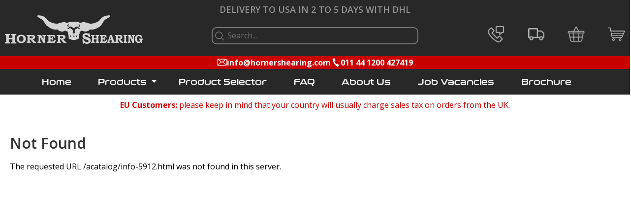

--- FILE ---
content_type: text/css
request_url: https://www.hornershearing.com/css/shearing.css?v=1747122372
body_size: 56894
content:
*{
    font-family: 'Open Sans', Arial, Helvetica, sans-serif;
}

@font-face
{
    font-family:'conthrax';
    src:url('../fonts/conthrax-sb.otf');
}


body
{
    background: #ffffff;
    margin: 0 auto;
    /* width: 100%; */
    overflow-x: hidden;
    overflow-anchor:none;
}

a
{
    text-decoration: none;
    color: #c80000; 
    -webkit-tap-highlight-color: transparent;
} 

select
{
    min-height: 40px;
    border: 1px solid #ccc;
    background-color: rgb(246, 246, 246);
    padding: 12px 4px 6px 4px;
    font-weight: 600; 
    /* letter-spacing: 0.1em; */
    border-radius: 8px;
    max-width:315px;
}
option
{
    margin-top: 10px;
}
select:hover
{
    border-color: rgb(40,80,255);
    background-color: rgb(252,252,252);
}

.wrapper
{
    width: 100%;
    max-width: 1440px;
    margin: 0 auto;
    /* margin-top: 10px; */
}

nav 
{
    display: flex;
    background-color: #282828;
}

.topnav
{
    flex-grow: 1;
    background-color: #c6c6c6;
    display:flex;
    justify-content: space-between;
    flex-wrap: nowrap;
}

.topnavbuttonwrapper
{
    margin-top: 6px;
    flex-grow: 1;
    display: flex;
    justify-content: space-between;
    column-gap: 6px;
    max-width: 500px;
}

.topbutton
{
    flex-grow: 1;
    max-width: 100px;
    min-width: 80px;
    user-select: none;
    
    border-radius: 6px;
    text-decoration: none;
    text-align: center;
    color: #fff;
    font-size: 15px;
    font-weight: 600;
    display: block;
    padding: 4px 8px 4px 8px;

    border-style: solid;
    border-color: #fff;
    border-width: 2px;
    background-color: #c80000;
    height: 18px;
}
.topbutton:hover
{
    background-color: #444;
}

.notlastbutton
{
    margin-right: 8px;
}


.rightnav
{
    flex-grow: 1;
}



.navbarspacer
{
    max-width: 56px;
    flex-grow: 1;   
    flex-shrink: 1;
}

.navspacertop
{
    height: 22px;
    background-color: #282828;
}

.navbarwrapper
{
    display: flex;
    flex-grow: 1;
    flex-direction: column;
   /*  max-width: 660px */

}

.navwrappertop
{
    background-color: #282828;
    height: 22px;
}

.navbar
{
    height: 47px;
    display: flex;
    justify-content: center;
    min-width: 100px;
    flex-grow: 1;
    margin-top: 8px;
                
}

.searchwrapper
{   
    grid-column: span 3;
    max-width: 600px;
    width: 100%;
    min-width: 80px;
    margin-left: auto;
    margin-right: auto;
    /* margin-bottom: 14px; */
}

.searchwrapper-alt{
    grid-column: span 3;
    max-width: 250px;
    width: 100%;
    min-width: 80px;
    margin-top: 10px;
}

.searchcontrolwrapper
{
    /* margin-top: 10px; */
    display: flex;
}


.searchspacer
{
    flex: 0 6 auto;
    flex-basis: 10px;
    min-width: 4px;
    max-width: 10px;
}


/* .searchtextbox
{
    height: 20px;
    margin-top: 6px;
    margin-right: 0px;
    margin-left: 0px;
    flex: 9 1 auto;
    width: 0;
    min-width: 70px;
} */

.searchicon
{   
    position: absolute;
    cursor: pointer;
    width: 20px;
    height: 20px;
    padding-left: 6px;
    padding-right: 10px;
    margin-top: 8px;
}

.navbarstrip
{
    display: flex;
    width: 100%;
    /* background-color: #fab005; */
   /*  background-color: #CCCCCC; */
   background-color: #282828;
   padding-top: 8px;
}

.navbarstriptext
{
    font-size: 18px;
    min-height: 23px;
    /* background-color: //white; */
    flex-grow: 1;
    font-weight: 600;
    line-height: 23px;
    max-height: 23px;
    text-align: center;
    color: white;
    opacity: 0.5;
}


.splittericon
{
    content: url(/splitter.png);
}

.navbarstriptel
{
    display: flex;
    padding-top: 2px;
    align-items: center;
    //justify-content: center;
    //vertical-align: middle;
    column-gap: 6px;
    text-align: right;
    color: white;
    padding-right: 12px;
    padding-left: 16px;
    background-color: #c80000;
    min-height: 24px;
    //max-height: 23px;
    font-size: 18px;
    
    //padding-top: 12px;
    //padding-bottom: 0;
    
}

.navbarstriptel a
{
    color: inherit; 
    text-decoration: none;
}


.telephoneicon img
{
    margin-top: 3px;
}

.siteimagewrapper
{
    background: #282828;
    padding: 0px;
    margin: 0px;
    height: 114px;
    cursor: pointer;
}

.siteimagedesktop
{
    width: 344px;
}
.siteimagefooter
{
    display: none;
}



.siteimagemobile
{
    display: none;
}

.siteimagespacer
{
    display: none;
    
}



.navbarbottom
{
    background-color: #c6c6c6;
    height: 11px;
}



nav ul
{
    list-style-type: none;
    padding: 0;
    
}


a.fb
{
    background: url(/img/fb.png) no-repeat center;
    background-size: 80%;
}
a.tw
{
    background: url(/img/tw.png) no-repeat center;
    background-size: 80%;
}

.menubuttonwrapper
{
    display: none;
    padding-left: 10px;
    padding-top:14px;
}
.menubutton
{
    content : url(/menu.png);

}

.centrenav
{
    background-color: #333;
    display: none;
}

.centrenav ul
{
    display: flex;
    list-style: none;
    padding-left: 0px;
    margin-top: 0;
    margin-bottom: 0px;
}

.centrenav li 
{
    flex-grow: 1;
    display: flex;
    justify-content: space-between;
    background-color: #555;
}
.centrenav li a
{
    padding-top: 8px;
    padding-bottom: 8px;
    text-decoration: none;
    text-align: center;
    color: white;
    flex-grow: 1;
    color: #EEE;
    border-right: 1px solid #333;
    
}

.centrenav li a:hover
{
    background-color: #777;
}


.centrenav li:last-child
{
    border-right: none;
}

.sectionbuttonwrapper
{
    position: sticky;
    top:0;
    display:none;
    justify-content: space-evenly;
    align-items: center;
    cursor: pointer;
    user-select: none;
    padding: 11px 0;
    background-color: #282828;
    color: #ddd;
    font-weight: 600;
    z-index: 3;
    min-height: 25px;
}

/* fix iOS double tap bug */
@media (hover: hover) {
    .sectionbuttonwrapper:hover
    {
        color: white;
        background-color: #444;
    } 

    .addtobasketbutton:hover
    {
        background-color:#444;
    }
}

.sectionbuttonicon
{
    height: 24px;
    margin-right: 11px;
    margin-left: 11px;
}

.sectionbuttontext
{
    vertical-align: 6px;
    font-family: 'conthrax';
    font-size: 16px;
}

.sectionmenuwrapper
{
    display: none;
    
}


.sectionmenuwrapperexpanded
{
    display: none;
}

.pagenotice
{
    margin-top: 12px;
    margin-left: 4px;
    margin-right: 4px;
    font-size: 16px;
    color: #c80000;
    text-align: center;
    font-weight: 600;
    font-style: italic;
}

.useraccountheading
{
    text-align: right;
    margin-top: 4px;
    margin-right: 8px;
}

.useraccountuser
{
    color: #555;
    margin-right: 2px;
}







.footerimage
{
    content: url(/sheep-clipping-equipment.png);
}

/* .footerwrapper
{
    display: flex;
    flex-direction: row-reverse;
} */

.footerwrapper
{
    position: absolute;
    left: 0;
    width: 100vw;
}

.footerarea
{
    padding-top: 9px;
    /* background-color: #121212; */
    background-color: #282828;
    flex-grow: 1;
    display: flex;
    justify-content: space-between;
    color: black;
    font-size: 16px;
}


.footerarea a
{
    text-decoration: none;
    color: black;
}
.footerarea a:hover
{
    /* color: #c80000; */
    color: white; 
}


.footerbuttons
{
    max-width: 340px;
    margin-left: 18px;
    margin-right: 18px;
    flex-grow: 1;
    display: flex;
    justify-content: space-between;

}

#footerdeliverybutton
{
    display: block;
}

#footerdeliverybullet
{
    display: none;
}



.footerbuttons div
{
    color: black;
    //margin-right: 18px;
}


#footerlinksbutton
{
    margin-right: 0px !important;
}


.sectionpane
{
    min-width: 140p;
    max-width: 180px;
}

.sectionlist
{
    
    //text-decoration: none;
    
    color: white;
    background-color: #c80000;
}

.sectionlist a
{
    padding-left: 10px;
    display: block;
    text-decoration: none;
    color: white;
    user-select: none;
}


.sectionlist ul
{
    padding-left: 0px;
    list-style-type: none;

}

.sectionlist li
{
    font-size: 12pt;
    background-color: #c80000;
}

.sectionlist li a
{
    padding-top: 4px;
    padding-bottom: 4px;
    border-top: 1px solid white;
}

@media screen and (max-width: 1060px)
{
    .sectionlist li
    {
        font-size: 11pt;
    }
    .sectionlistsplitter
    {
        font-size: 11pt;
    }
}

.sectionlist li:first-child a
{
    border-top: none;
}

.sectionlist li:last-child
{
   //border-bottom: 0px solid white;
}

.sectionlist li:hover
{
    background-color: #333;
}

.sectionlist li + li:before
{
    min-height: 10px;
    min-width: 10px;
    margin-top: 10px;
    background-color: white;
}



.sectionlistheader
{
    border-top: 2px solid white;
    border-bottom: 2px solid white;
    background-color: #333;
    color:white;
    padding-top: 4px;
    padding-bottom: 4px;
}

.sectionlistheader ul
{
    margin: 0;
    padding-left: 0px;
    list-style-type: none;
}

.sectionlistheader li
{
    
    padding-left: 10px;
    font-weight: 600;
}

.sectionlistfooter
{
    border-top: 1px solid white;
    min-height: 14px;
    
    background-color: #c80000;
    border-radius: 0px 0px 40px 0px;
    min-width: 100%;
    display: inline-block;
}


.arrow {
  border: solid;
  border-width: 0 3px 3px 0;
  display: inline-block;
  padding: 3px;
}


.arrowright {
  transform: rotate(-45deg);
  -webkit-transform: rotate(-45deg);
}

.arrowleft {
  transform: rotate(135deg);
  -webkit-transform: rotate(135deg);
}

.arrowup {
  transform: rotate(-135deg);
  -webkit-transform: rotate(-135deg);
}

.arrowdown {
  transform: rotate(45deg);
  -webkit-transform: rotate(45deg);
}

.middlearea
{
    /* display: flex; */
    min-height: 400px;
}

.sectionpanewrapper
{
    /* flex-grow: 1;
    min-width: 140px;
    max-width: 180px;
    flex-basis: 180px;
    flex-shrink: 1; */
    background-color: white;
}

.sectionpanewrapper ul
{
    margin: 0;
}

.contentpanewrapper
{
    flex-grow: 1;
    flex-shrink: 2;
    background-color: white;
    flex-basis: 980px;
    padding-bottom: 10px;
    /* padding-top: 20px; */
    min-height: 900px;
}

.sectionmenu
{
    display: none;
    height: auto;
    overflow: hidden;
    margin-left: 10px;
    margin-right: 10x;
}

.sectionmenu ul li {
    margin-top: 16px;
}

/* .sectionmenu ul 
{
    display: flex;
}

.sectionmenu ul li
{
    display: flex;
    flex-direction: row;
    margin-bottom: 26px;
    margin-top: 16px;
    width: 180px;
    text-align: center;
}

.sectionmenu ul li a
{
    text-decoration: none;
    color: #c80000;
    font-weight: bold;
    margin-bottom: 8px;
}

.sectionmenu ul li img
{
    max-height: 100%;
    width:136px;
    margin-left: auto;
    margin-right: auto;
}
.sectionmenu ul span
{
   
    text-align: center;
    padding-top: 2px;
    padding-bottom: 8px;
}
 */
.paymentmethods
{
    margin-top: 20px;
    margin-bottom: 12px;
    font-style: italic;
    background-color: white;
    text-align: center;
    font-size: 11pt;
    color: #aaa;
    padding-top: 8px;
    padding-bottom: 8px;
    line-height: 12px;
}
.paymentmethods img
{
    width: 100%;
}

.social
{
    background-color: white;
    text-align: center;
    padding-top: 8px;
    padding-bottom: 16px;
    padding-left: 4px;
    width: calc(100% - 4px);
    display: flex;
}
.social div
{
    max-width: 100%;
}

.social a
{
    margin-left: 2px;
    margin-right: 2px;
}

.brochure
{
    padding-top: 2px;
    text-align: left;
}

.brochure img
{
    margin-left: 3px;
    margin-right: 3px;
    width: 98%;
}

.errormessagebox
{
    display: none;
}

.errormessageboxdescription
{
    float: left;
    margin: 0 7px 50px 0;
}
.errormessageboxextra
{
    float: left;
    margin: 0;
}


.displaynone
{
    display: none;
}

.standardpagecontainer
{
    margin-left: 20px;
    margin-right: 20px;
    padding-top: 20px;
    padding-bottom: 10px;
}

h1
{
    color: #333;
    font-size: 30px;
    font-weight: 600;
    margin-right: 8px;
    margin-bottom: 8px;
    margin-top: 16px;
}

h2
{
    color: #c80000;
    font-size: 20px;
    font-weight: 600;
    margin-top: 24px;
    margin-bottom: 12px;    
}
.standardbutton, .standardbutton-disabled
{
    cursor: pointer;
    box-shadow: 1px 1px 1px rgba(0,0,0,0.1);
    background-color: #c80000;
    border: solid 2px white;
    text-align: center;
    color: #fff;
    font-size: 15px;
    font-weight: 600;
    padding: 8px 12px 8px 12px;
    border-radius: 8px;
    flex-shrink: 0;
    user-select: none;
}

.standardbutton-disabled
{
    cursor: not-allowed;
    opacity: 0.3;
}

.standardbutton:hover
{
    background-color:#444;
}

.bigbutton
{
    background-color: #c80000;
    border-radius: 14px;
    border: solid 3px white;
    box-shadow: 1px 1px 1px rgba(0,0,0,0.3);
    font-size: 20px;
    display: inline-block;
    padding-left: 32px;
    padding-right: 32px;
    padding-top: 12px;
    padding-bottom: 12px;
    min-height: 28px;
}
.bigbutton:hover
{
    background-color: #656565;
}

.circlebutton
{
    border: 1px solid #aaa;
    background-color: #eee;
    border-width: 2px;
    color: #fff;
    padding-top: 6px;
    padding-bottom: 6px;
    padding-left: 6px;
    padding-right: 6px;
    border-radius: 12px 12px 12px 12px;
    vertical-align: top;
}
.circlebutton:hover
{
    border-color: #c80000;
    //border: 1px solid #c80000;
    //background-color:#555;
}

.addToBasketContainer{
    display: flex;
    justify-content: center;
    align-items: center;
    cursor: pointer;
}


.addtobasketbutton
{
    background-color: #c80000; 
    text-align: center;
    color: #fff;
    font-size: 15px;
    font-weight: 600;
    padding: 10px 12px 8px 12px;
    border-radius: 8px 2px 2px 8px;
    flex-shrink: 0;
    user-select: none;
    cursor: pointer;
}

/* .addtobasketbutton:hover
{
    background-color:#444;
}
 */
.addtobasketbuttondisabled {
    background-color: #c80000; 
    text-align: center;
    color: #fff;
    font-size: 15px;
    font-weight: 600;
    padding: 10px 12px 8px 12px;
    border-radius: 8px 2px 2px 8px;
    flex-shrink: 0;
    user-select: none;
    opacity: 0.5;
    pointer-events: none;
}

.productlistingdiscontinuedtextcontainer
{
    margin-top: 14px;
}

.productlistingdiscontinuedtext
{
    font-size: 15px;
    font-weight: 600;
    color: white;
    background-color: #c80000;
    border-radius: 8px;
    padding: 3px 11px 3px 7px;
}


.ProductWaitingListLink
{
    margin-left: -2px;
    margin-top: 26px;
    margin-bottom: 32px;
}

.ListingWaitingListLink
{
    margin-left: -2px;
    margin-top: 26px;
    margin-bottom: 8px;
}

.highlightbackground
{
    background-color: #ffff77;

}
.redtext
{
    color: #c80000;
}

.availabilitycontainer
{
    font-size: 15px;
    font-weight: 600;
    margin-top: 28px;
    margin-bottom: 4px;
}
.availabilitytitle
{
    user-select: none;
}

.availabilitydescription:empty
{
    display: none;
}
.availabilitydescription
{
    margin-top: 6px;
    color: #333;
    font-weight: normal;
}

.instocktext
{
    color: green;
}
.awaitingstocktext
{
    color: #c80000;
}

.specialordertext
{
    color: #858585;
}

.discontinuedtext
{
    color: #c80000;
}

.dynamic-font-size{
    font-size: 16px;
}

@media screen and (max-width: 760px)
{
    .trailcontainer
    {
        margin-left: 10px;
        margin-top: 0 !important;
    }

    .product-heading-mobile{
        display: block !important;
    }

    .product-heading{
        display: none !important;
    }
}


.categorycontainer
{
    margin-left:20px;
    margin-right:20px;
    /* padding-top:20px; */
    margin-bottom:10px;
}


.trailcontainer
{
    /* margin-bottom: 16px; */
    margin-bottom: 10px;
}

.trailitemseparator
{
    margin-left: 8px;
    margin-right: 8px;
}

.listinggrid
{
    align-items: center;
    display: grid;
    grid-template-columns: 1fr 3fr 1fr 1fr;
    grid-row-gap: 20px;
    grid-column-gap: 14px;
}

.productlistingimage
{
    text-align: center;
    min-width: 136px;
}

.productlistingimage img
{
    max-width: 136px;
}

.productlistingdescription
{
    display: flex;
    flex-direction: column;
    justify-content: center;
}

.productlistingtitle
{
    font-weight: bold;
    font-size: 16px;
    color: #c80000;
    min-height: 44px;
}

.listingdescriptiontext
{
    margin-top: 14px;
    font-weight: normal;
    font-size: 15px;
}

.productlistingprice
{
    text-align: center;
    display: flex;
    flex-direction: column;
    justify-content: center;
    min-height: 100px;
}

.productlisting
{
    margin-bottom: 12px;
    color: #777;
    text-decoration-line: line-through;
    
}

.productlistingpricevalue
{
    margin-top: 0;
    margin-bottom: 0;
    margin-right: 8px;
    margin-left: 8px;
    font-weight: 600;
    letter-spacing: 0.06em;
}
.productlistingpricetaxdescription
{
    margin: 0;
    font-size: 14px;
    font-weight: bold;
}

.productlistingquantitypricetext
{
    font-size: 16px;
    font-style: italic;
    color: #555;
    margin-top: 3px;
    margin-bottom: 12px;
}

.productlistingsrp:before
{
    content: "SRP: ";
}

.productlistingsrp:empty
{
    display: none;
}

.productlistingquantityandbutton
{
    pointer-events: unset;
    margin-left: unset;
    display:flex;
    flex-direction: row;
    opacity: 1;
}

.productlistingquantityandbutton-disabled
{
    margin-left: unset;
    display:flex;
    flex-direction: row;
    pointer-events: none;
    opacity: 0.5;
}

.productlistingquantity input
{
    max-width: 61px;
}


.productlistingbuttonbox
{
    display: flex;
    cursor: pointer;

}

.productlistingbutton
{
    background-color: #c80000;
    border-width: 2px;
    text-align: center;
    color: #fff;
    font-size: 15px;
    font-weight: 600;
    padding: 8px 8px 4px 8px;
    border-radius: 6px 6px 6px 6px;
    flex-shrink: 0;
    min-width: 90px;
    padding-bottom: 8px;
    padding-top: 8px;
    user-select: none;
}


.productlistingbutton:hover
{
    background-color: #444;
}

.productlistingpurchase
{
    margin-top: 18px;
}
.productlistingpurchase:empty
{
    display: none;
}

.productlistingpartnumbercontainer
{
    margin-top: 18px;
    font-size: 15px;
}

.productlistingpartnumbertitle
{
    //color: #555;
    user-select: none;
    margin-right: 4px;

}
.productlistingpartnumbervalue
{
    //letter-spacing: 1px;
}



.listingseparator
{
    grid-column: span 4;
    margin-left: 10px;
    margin-right: 10px;
    background-color: gray;
    min-height: 1px;
}

.relateditemsseparator
{
    margin-left: 10px;
    margin-right: 10px;
    background-color: gray;
    min-height: 2px;
    margin-top: 34px;
}

.back-button-container{
    margin-bottom: 20px;
}


@media screen and (max-width: 661px)
{
    .categorycontainer
    {
        margin-left:0;
        margin-right:0;
        //margin-top:20px;
        margin-bottom:0;
    }

    .productlistingimage
    {
        grid-column: span 4;
    }
    
    .productlistingtitlecontainer
    {
        margin: 0 8px;
    }
    .productlistingtitle
    {
        padding-top: 0;
        font-size: 20px;
        //margin-left: 8px;
        
    }
    
    .productlistingdescription
    {
        grid-column: span 4;
    }
    
    .listingdescriptiontext
    {
        padding-top: 0;
        font-size: 16px;
    }
    
    .productlistingpartnumbercontainer
    {
        font-size: 16px;
    }
    
    .availabilitycontainer
    {
        font-size: 16px;
    }
    
    .productlistingprice
    {
        padding: 12px 30px 12px 12px;
        background-color: #c80000; //rgb(204, 0, 0);
        color: white;
        min-height: 38px;
        border-radius: 0px 16px 16px 0px;
    }
    
    .productlistingprice .converted
    {
        color: yellow;
    }
    .productlistingquantitypricetext
    {
        color: white;
        min-width: 80px;
    }
    
    .productlistingcontrolscontainer
    {
        grid-column: span 3;
        justify-self: right;
        padding-right: 0;
    }
    .productlistingquantity input
    {
        min-height: 26px;
    }
    
    .productlistingquantityandbutton
    {
        margin-left: unset;
        display:flex;
        flex-direction: row;
    }
    
    .productlistingbuttonbox
    {
        border-width: 2px;

        font-weight: 400;
        text-align: center;
        letter-spacing: 1px;
        font-size: unset;
    
        padding: 2px 10px 2px 12px;
        
        display:flex;
        justify-content: center;
        align-items: center;
        background-color: #c80000;
        
        min-height: 20px;
    }
    
    .productlistingaddbuttonbox
    {
        border-radius: 0;
    }
    
    .productlistingdetailsbuttonbox
    {
        border-radius: 16px 0px 0px 16px;
    }
    
    .productlistingbuttonbox:hover
    {
        background-color: unset;
    }
    
    .productlistingbuttonbox:hover
    {
        background-color: #555;
    }
    
    .productlistingbutton
    {
        font-size: unset;
        background-color: unset;
        font-weight: 600;
        border-radius: 0px;
        min-width: 70px;
    }
    
    .listingseparator
    {
        margin: 0;
        background-color: lightgray;
        min-height: 2px;
    }

    .listelement
    {
        margin: 0 8px;
    }
    
    .trailcontainer
    {
        margin-left: 8px;
        margin-right: 8px;
    }
}

@media screen and (max-width: 420px)
{
    .productlistingprice
    {
        padding: 12px 10px 12px 4px; 
    }
    
    .productlistingaddbuttonbox
    {
        padding: 0;
    }

    .g-recaptcha{
        transform:scale(0.9);
        transform-origin:0 0; 
    }

    .g-recaptcha-center{
        transform:scale(0.9);
        transform-origin: unset; 
    }
}


.listelement
{
    grid-column: span 4;
    flex-basis: 100%;
    //margin-left:30px;
    //margin-right:30px;
    //margin-top:16px;
    //margin-bottom:10px;
}

.listelementheading
{
    
    color: #c80000;
    font-size: 24px;
    font-weight: 600;
}
    
.listelementtext
{
    margin-top: 6px;
    font-size: 16px;
}

.listelementimage
{
    //margin-top: 14px;
    //margin-bottom: 14px;
    text-align: center;
}

.convertercontainer
{
    text-align: center;
    font-size: 8px;
}

.converted:before 
{ 
    content: ' ';
}
.converted
{
    color: #c80000;
}

.product-heading-mobile{
    display: none;
}

.product-heading{
    display: block;
    margin-bottom: 20px;
}

@media screen and (max-width: 1366px){
    .menu-container{
        max-height: 120vh !important;
    }

    .category-heading {
        font-size: 14px;
    }   

    .subCategoryMenuItem{
        font-size: 14px;
    }

}

@media  screen and (max-height: 1033px) {
    .menu-container{
        max-height: 150vh !important;
    }
}

@media screen and (max-width: 1140px)
{
   .footerarea
    {
        font-size: 14px;
    }
    
    .navbarspacer
    {
        display: none;
    }
    .topnavbuttonwrapper
    {
        column-gap: 0px;
        margin-right: auto;
        margin-left: auto;
    }
}

@media screen and (max-width: 1080px)
{
   .footerbuttons div a span
    {
        display: none;
    }
    /* #footerdeliverybutton a:after
    {
        content: "Delivery";
    }   */  
}

/* -------------------- */
/* Major display change */
/* -------------------- */


@media screen and (max-width: 1024px)
{
    .nav-bar-items {
        font-size: 14px !important;
    }   
}

@media screen and (max-width: 961px)
{
    .nav-bar-items {
        font-size: 13px !important;
    }   
}
@media screen and (max-width: 940px)
{   
    .sectionmenuwrapper
    {
        //display: block;
        
    }
    
    .sectionmenu
    {
        display: block;
    }
     .searchwrapper
    {
        order:3;
        margin-bottom: 14px;
    } 

    .navspacertop
    {
        background-color: #c6c6c6;
    }
    nav
    {
        display: block;

    }

    .wrapper
    {
        margin-top: 0px;
    
    }
    .navwrappertop
    {
        display: none;
    }
    
    .topnav
    {
        padding-left: 2px;
        padding-right: 2px;

        flex-wrap: wrap;
        //max-height: 51px;
    }

    
    .sectionpanewrapper
    {
        display: none;
    }
    .menubuttonwrapper
    {
        display: block;
    }
    

    .centrenav
    {
        display: block;
    }
    
    .navbarwrapper
    {
        margin-left: 12px;
    }
    
    .navbar
    {
        min-width: unset;
    }

    .navbarbottom
    {
        display: none;
    }

    .siteimagewrapper
    {
        text-align: center;
        background-color: #c80000;
        max-height: 64px;
        padding-top: 10px;
    }

    .siteimagedesktop
    {
        display: none;
    }
    .siteimagemobile
    {
        margin-left: auto;
        margin-right: auto;
        display: block;
        max-width: 274px;
    }
    .siteimagefooter
    {
        background-color: #383838;
        display: block;
        text-align: center;
        color: #eee;
        padding: 4px;
    }
    .siteimagespacer
    {
        //display: block;
        background-color: #c80000;
        min-height: 16px;
        
    }
    
    .footerimage
    {
        content: url(/sheep-shearing.png);
        padding-right: 12px;
        padding-top: 2px;
        background-color: #c80000;  
    }

    .nav-bar-bg{
        display: none;
    }

    .main-top-bar{
        grid-template-columns: repeat(1, 1fr) !important;   
    }

    .main-top-bar-logo-container {
        padding: 10px 0 !important;
        margin-left: auto;
        margin-right: auto;
    }

    .main-top-bar-spacer{
        display: none;
    }

    .main-top-bar-logo{
        max-width: 350px !important;
    }

    .sectionbuttonwrapper
    {
        display: flex;
    }

    .scroll-to-top-btn {
        bottom: 10px !important;
        right: 15px !important;
      }

    .contact-us-section{
        display: flex;
        flex-direction: column !important;
        flex-basis: unset;
        justify-content: space-between;
    
    } 
  
    .google-map iframe {
        position: unset !important;
        height: 600px !important;
        top: unset !important;
        transform: unset !important;
    }

    .dropDownContent{
        display: none;
    }

    .menu-column {
        display: none !important;
        width: 100% !important;
        padding-left: 10px;
        padding-right: 10px;
    }

    .sub-category-list-mobile{
        display: none;  
    }   

    .sub-category-button{
        display: block !important;
        height: 40px;
        border: 1px solid black;
        border-radius: 5px;
        margin-right: 10px;
        margin-left: 10px;
        
    }

    .menu-column-mobile{
        position: relative;
        display: block !important;
    }

    .main-top-bar{
        display: flex !important;
        flex-direction: column;
        row-gap: 5px;
    }

    .main-top-bar-icons{
        order: 2;
    }

    .main-top-bar-logo-container{
        order: 1;
      }

    .subCategoryMenuItem{
        padding-bottom: 20px;
    }

    .marquee-container {
        visibility: hidden;
    }

    .inc-vat-text{
        min-width: 65px !important;
    }

    .modal-content {
        width: 80% !important;
    }

    .modal-description{
        min-height: 120px;
        max-height: 150px !important;
    } 

    .modal {
        padding-top: 100px !important;
    }
}



@media screen and (max-width: 661px)
{

    
    .topnav
    {
        max-height: unset;
    }
    .searchwrapper
    {
        margin-top: 4px;
        /* margin-left: 8px; */
        //flex-basis: 400px;
        flex-grow: 1;
        //background-color: black;   
        /* min-width: 200px; */
        max-width: 100%;
        margin-bottom: 14px;
        
            
    }
    .navbar
    {
        justify-content: center;
        max-height: 37px;
    }
    .topnavbuttonwrapper
    {
        min-width: 100%;
        justify-content: space-around;
    }
    
    .searchicon
    {
        margin-right: 6px;
    }
    .searchcontrolwrapper
    {
        
        margin-top: 0px;
    }
    .searchtextbox
    {
        flex-grow: 1;
        max-width: 100%;
    }
    


    .navbarwrapper
    {
        margin-left: 4px;
        margin-right: 0px;
    }

    
    
    .footerimage
    {
        padding-right: 6px;
    }
    
    
}


@media screen and (max-width: 510px)
{
        
    .splittericon
    {
        display: none;
    }
    .navbarstrip
    {
        flex-direction: column-reverse;
    }
    .navbarbottom
    {
        display: none;
    }
    .navbarstriptext
    {
        padding-top: 0;
    }
    .navbarstriptel
    {
        justify-content: center;
        color: #ffffff;
        text-align: center;
        padding-top: 2px;
        padding-bottom: auto;
        font-weight: 600;
        letter-spacing: 0.06em;
    }
    /* nav a
    {
        padding: 4px 4px 4px 4px;
    } */
    
    .aboutusbutton span
    {
        display: none;
    }
    .aboutusbutton:after
    {
        content: "About";
        font-family: 'conthrax';
    }
    
    .topbutton
    {
        min-width: unset;
    }
    
    .contactbutton span
    {
        display: none;
    }
    
    .contactbutton:after
    {
        content: "Contact"
    }
    

    .footerimage
    {
        padding-right: 2px;
    }
    
}




@media screen and (max-width: 450px)
{
    

    .footerimage
    {
        padding-right: 6px;
    }
    
    #footerlinksbutton
    {
        display: none;
    }
    #footercookiesbutton
    {
        margin-right: 0px !important;
    }

}


@media screen and (max-width: 436px)
{
    

    .bigbutton
    {
        padding-left: 18px;
        padding-right: 18px;
        padding-top: 8px;
        padding-bottom: 4px;
    }
    
    .sectionmenu ul li:first-child 
    {
        margin-top: 8px;
    }
    .sectionmenu ul li
    {
        
        margin-top: 16px;
        //padding-bottom: 20px;
        padding-top: 0px;
        margin-bottom: 6px;
        min-width:100%;
    }


    .sectionmenu ul li img
    {
        width: 70%;
        max-width: 220px;
        margin-bottom: 10px;
        
    }
    .sectionmenu ul span
    {

        padding-bottom: 12px;
    }
    
    .topbutton
    {
        padding: 4px 4px 4px 4px;

    }

    .footerimage
    {
        display: none;
    }

    .cart-item{
        padding-left: 5px !important;
        padding-right: 10px !important;
    }

    .modal-header-text{
        max-width: 280px !important;
        display: inline-block;
    }
}

@media screen and (max-width: 390px){
    .info-bar-strip {
        column-gap: 15px !important;
    }

    /* .info-bar-image{
        display: none;
    } */

    .info-bar-text{
        font-size: 14px;
    }
}

@media screen and (max-width: 367px){
    .sectionbuttontext{
        font-size: 14px;
    }

    .inc-vat-text{
        font-size: 14px;
    }
}

@media screen and (max-width: 362px)
{
    .footerbullet
    {
        display: none;
    }

    .dynamic-font-size{
        font-size: 14px;
    }
}

@media screen and (max-width: 350px)
{

    .footerarea
    {
        justify-content: center;
        
    }

    #basketbutton span
    {
        display: none;
    }
    
    #basketbutton:after
    {
        content: "Cart";
    }

    .topbutton
    {
        padding-left: 0px;
        padding-right: 0px;

    }

    .sectionbuttontext{
        font-size: 12px;
    }

    .selectorbutton span
    {
        display: none;
    }
    .selectorbutton:after
    {
        content: "Selector";
        font-family: 'conthrax';
    }

    .inc-vat-text{
        font-size: 12px;
    }

    select{
        max-width: 300px;
    }

}

@media screen and (max-width: 319px)
{
    #topnavdeliverybutton
    {
        display: none;
    }
    
    #footerdeliverybutton
    {
        display: block;
    }

    .dynamic-font-size{
        font-size: 12px;
    }
}

/* NEW CSS CHANGES */

.dropDownContent{
    visibility: hidden;
    opacity: 0;  
    transition: opacity 0.1s, visibility 0.1s;
    position: absolute;
    left: 0px;
    top:52px;
    width: 100%; 
    max-height: 85vh;
    background-color: white;
    border: 1px solid black;
    z-index: 2;
    overflow-y: auto;
    filter: drop-shadow(1px 1px 5px gray);
}

.subCategoryMenuItem{
    color: gray;
}

.subCategoryMenuItem:hover{
    color: black;
}

.sub-category-menu-item-container{
    display: flex; 
    flex-direction: row; 
    align-items: center; 
    justify-content: left; 
    row-gap: 15px;
}

.sub-category-list{
    display: flex;
    flex-direction: column;
    row-gap: 10px;
    padding-inline-start: 40px;
}

.menu-container {
    display: flex;
    flex-direction: column;
    justify-content: flex-start;
    flex-wrap: wrap;
    max-width: 1850px;
    margin-left: auto;
    margin-right: auto;
    max-height: 70vh;
    padding-left: 20px;
    padding-right: 20px;
    padding-bottom: 50px;
}

.menu-column-mobile{
    display: none;
}

.menu-column {
    width: 14%;
}

.menu-column li {
    list-style: url("/acatalog/icons/angle-right.png");
}

.menu-column-mobile li {
    list-style: url("/acatalog/icons/angle-right.png");
}

.dropDown:hover #dropDownMenu{ 
    visibility: visible;
    opacity: 1;
    transition: opacity 0.3s, visibility 0.3s;
}

.category-heading {
    color: black;
    text-decoration: underline;
}

.category-heading-mobile{
    display: flex;
    flex-direction: row;
    align-items:center;
    justify-content: space-between;
    color: black;
    margin-right: 20px;
}

 .category-heading:hover{
    color:gray;
} 

.category-menu-mobile-arrow{
    width: 12px; 
    height: 7px;
}

.menu-container ul{
   /*  max-width: 100px; */
}

/* .dropDownContent ul 
{
    padding: 0px;
    display: flex;
    flex-wrap: wrap;
    justify-content: space-around;
}

.dropDownContent ul li
{
    display: flex;
    flex-direction: column;
    margin-bottom: 26px;
    margin-top: 16px;
    width: 180px;
    text-align: center;
}

.dropDownContent ul li
{
    text-decoration: none;
    color: #c80000;
    font-weight: bold;
    margin-bottom: 8px;
}

.dropDownContent ul li img
{
    width:100px;
    max-height: 100%;
    margin-left: auto;
    margin-right: auto;
} */

.nav-bar {
    display: flex;
    flex-direction: row;
    list-style-type: none;
    justify-content: space-evenly;
    padding: 15px 0;
    max-width: 1200px;
    margin: 0 auto;
}

.nav-bar-bg{
    /* background-color: #c80000; */ 
    /* background-color: #121212;  */
    background-color: #282828; 
    position: sticky;
    top: 0;
    z-index: 4;
    /* box-shadow: 0 4px 4px -2px gray; */
    max-height: 56px;
}

.nav-bar-items {
    text-decoration: none;
    color: white;
    font-family: 'conthrax';
    padding-left: 10px;
    padding-right: 10px;
    padding-bottom: 20px;
    align-items: center;
    font-size: 16px;
}


.triangle-down {
    width: 0;
    height: 0;
    border: 5px solid transparent;
    border-top: 5px solid white;
    border-bottom: 0;
    cursor: pointer;
  }

  .triangle-up{
    width: 0;
    height: 0;
    border: 5px solid transparent;
    border-top: 0;
    border-bottom: 5px solid white;
    cursor: pointer;
  }

  .rotated {
    -webkit-transform: rotate(180deg);
    -moz-transform: rotate(180deg);
    -ms-transform: rotate(180deg);
    -o-transform: rotate(180deg);
    transform: rotate(180deg);
}

  .main-top-bar{
    display: grid;
    grid-template-columns: repeat(9, 1fr);
    align-items: center; 
    max-width: 1440px;
    margin-left: auto;
    margin-right: auto;
    padding: 0 10px; 
  }

  .main-top-bar-spacer{
    width: 100%;
    max-width: 10px;
  }

  .main-top-bar-logo-container{
    padding-bottom: 20px; 
    flex-grow: 1;
    grid-column: span 2;
  }

  .main-top-bar-logo{
    width: 100%;
    max-width: 400px;
    height: auto;
    opacity: 0.8;
  }

  .main-top-bar-icons{
    display: flex; 
    flex-direction: row; 
    justify-content: center;
    width: 100%;
    flex-grow: 1;
    align-items: center;
    grid-column: span 2;
    opacity: 0.8;
  }

  .top-bar-icon{
    width: 35px; 
    height: auto;
    filter: invert(1);
    opacity: 0.9;
  }

  .icon-spacer{
    width: 100%;
    max-width: 50px;
  }

 /*  .trailitemcategorylink{
    color: black;
  } 

  .trailitemcategory{
    color: lightgray;
  }*/

  .scroll-to-top-btn {
    display: none;
    position: fixed;
    bottom: 30px;
    right: 30px;
    z-index: 99;
    border: none;
    outline: none;
    background-color:gray;
    opacity: 0.50;
    color: white;
    cursor: pointer;
    border-radius: 4px;
    text-align: center;
    align-items: center;
    width: 62px;
    height: 62px;
  }
  
  .scroll-to-top-btn:hover {
    background-color: #555;
  }

  .phone-icon{
    width: 25px;
    height: 25px;
  }

  html{
    scroll-behavior: smooth;
    /* scrollbar-gutter: stable;  */
  }

  
  .searchbox {
    --target-size: 35px;
    --box-height: var(--target-size);
    --border-radius: calc(var(--box-height) / 2);
    --border-width: 2px;
    --side-margin: calc(var(--border-radius) / 2);
  }

  .searchbox {
    height: var(--box-height);
    max-width: 561px; 
  }
  .searchbox input[type="search"] {
    border: 2px solid #777;
    border-radius: 10px;
    height: 100%;
    width: 100%;
  }
  
 .searchbox input[type="search"] {
    -webkit-appearance: none; 
    color: gray;
    font-size: 1rem;
  }
 
  .searchbox {
    position: relative;
  }

  .searchbox input[type="search"] {
    padding-left: 30px;
    padding-right: 10px
  }

  input[type="search"]::-webkit-search-decoration {
    -webkit-appearance: none;
  }

  .searchbox input[type="search"] {
    background: transparent;
  }

  .searchbox input[type="search"]:focus {
    border-color: var(--focus-blue);
    box-shadow: 0px 0px 5px var(--focus-blue);
    outline: 1px solid transparent; 
  }
  
  .searchbox input[type="search"]::-webkit-search-cancel-button {
    -webkit-appearance: none;
    background-image: url("data:image/svg+xml, %3Csvg xmlns='http://www.w3.org/2000/svg' viewBox='0 0 24 24' fill='rgb(148, 148, 148)' %3E%3Cpath d='M19 6.41L17.59 5 12 10.59 6.41 5 5 6.41 10.59 12 5 17.59 6.41 19 12 13.41 17.59 19 19 17.59 13.41 12 19 6.41z' /%3E%3C/svg%3E%0A");
    height: calc(var(--box-height) / 2);
    width: calc(var(--box-height) / 2);
    cursor: pointer;
  }
  
  input[type="search"] {
    -webkit-tap-highlight-color: transparent; 
  }
  
  body .searchbox {
    width: 100%;
    margin: 0 auto;
  }

  .footer-container{
    display: flex;
    flex-direction: column;
    row-gap: 30px;
    margin: 0 auto;
    width: 100%; 
    max-width: 1440px;
    text-align: center;
  }
  
  .footer-buttons{
    width: 100%;
    max-width: 880px;
    display: flex;
    flex-wrap: wrap;
    flex-direction: row; 
    justify-content: space-evenly;
    margin: 0 auto;
  }

  .footer-buttons a{
    color: rgba(255, 255, 255, 0.6);
    font-weight: bold;
  }

  .footer-spacer{
    width: 100%;
    max-width: 100px;
  }

  .copyrightnotice{
    color: rgba(255, 255, 255, 0.3);
    font-weight: bold;
    left: 0;
    right: 0;
    bottom: 0;
    padding-bottom: 20px;
  }

  .social-media-container{
    display: flex;
    flex-direction: row;
    justify-content: center;
    width: 100%;
    max-width: 1440px;
  }

  .social-spacer {
    width: 100%;
    max-width: 50px;
  }

  .social-media-btn{
    width: 30px;
    height: 30px;
  }

  .footer-logo{
    left:10px;
    width: 100%;
    max-width:200px;
    margin-top: 10px;
    margin-left: auto;
    margin-right: auto;
  }

  .info-bar-strip {
      display: flex;
      flex-direction: row;
      justify-content: center;
      align-items: center;
      column-gap: 20px;
      width: 100%;
      height: 26px;
      background-color: #c80000;
      top: 0px;
      z-index: 3;
  }

  .footer-info-bar {
    display: flex;
    flex-direction: row;
    justify-content: center;
    align-items: center;
    column-gap: 20px;
    width: 100%;
    height: 24px;
    position: sticky;
    top: 0px;
}

  .info-bar-text{
    color: white;
    text-wrap: nowrap;
    font-weight: bold;
  }

  .info-bar-phone{
    color: white !important;
  }

  .info-bar-image{
    width: 20px;
    /* filter: invert(1); */
  }

  .info-bar-item{
    display: flex;
    column-gap: 2px;
    align-items: center;
  }

  .info-bar-spacer{
    max-width: 20px;
  }

  /* Cookie consent popup */

/* .cookie-consent-wrapper {
    display: flex;
    flex-direction: column;
    position: fixed;
    bottom: 10px;
    right: -400px;
    max-width: 345px;
    width: 78vw;
    background: #fff;
    border-radius: 8px;
    padding: 15px 25px 22px;
    transition: right 0.3s ease;
    box-shadow: 0 5px 10px rgba(0, 0, 0, 0.3);
    z-index: 99;
}

.cookie-consent-wrapper.show {
    right: 10px;
}

.cookie-consent-wrapper header {
    display: flex;
    align-items: center;
    justify-content: center;
}

.cookie-consent-header {
    margin: 20px;
} */

header i {
    color: #c80000;
    font-size: 32px;
}

header h2 {
    color: #c80000;
    font-weight: 500;
}

.cookie-consent-wrapper .data p {
    color: #333;
    font-size: 16px;
    margin-bottom: 40px;
}

.data p a {
    color: #c80000;
    text-decoration: none;
}

.data p a:hover {
    text-decoration: underline;
}

.cookie-consent-wrapper .cookie-consent-buttons {
    margin-top: 16px;
    width: 100%;
    display: flex;
    align-items: center;
    justify-content: center;
}

.cookie-consent-buttons .cookie-button {
    border: none;
    color: #fff;
    padding: 8px 0;
    border-radius: 4px;
    background: #c80000;
    cursor: pointer;
    width: calc(100% / 2 - 10px);
    transition: all 0.2s ease;
}

.cookie-consent-buttons #acceptBtn:hover {
    background-color: #c80000;
}

.cookie-icon {
    width: 40px;
}

.payments-container{
    display: flex;
    flex-direction: row;
    flex-wrap: wrap;
    justify-content: center;
    opacity: 0.7;
    gap: 2px;
    scale: 0.85;
}

.payment-icon{
    width: 65px;
    height: auto;
}
 
.contact-us-section{
    display: flex;
    flex-direction: row;
    flex-basis: 50%;
    justify-content: space-between;

} 

.google-map {
    display: block;
    position: relative;
    flex-basis: 50%
}

.google-map iframe {
    max-height: 600px;
    height: 100%;
    width: 100%;
    position: absolute;
    top: 20%;
    transform: translateY(-20%);
}

/* VAT toggle switch css */

.form-switch i {
    position: relative;
    display: inline-block;
    margin-right: .5rem;
    width: 46px;
    height: 26px;
    background-color: #e6e6e6;
    border-radius: 23px;
    vertical-align: text-bottom;
    transition: all 0.3s linear;
    color: white;
    cursor: pointer;
  }
  
  .form-switch i::before {
    content: "";
    position: absolute;
    left: 0;
    width: 42px;
    height: 22px;
    background-color: lightgray;
    border-radius: 11px;
    transform: translate3d(2px, 2px, 0) scale3d(1, 1, 1);
    transition: all 0.25s linear;
  }
  
  .form-switch i::after {
    content: "";
    position: absolute;
    left: 0;
    width: 22px;
    height: 22px;
    background-color: #fff;
    border-radius: 11px;
    box-shadow: 0 2px 2px rgba(0, 0, 0, 0.5);
    transform: translate3d(2px, 2px, 0);
    transition: all 0.2s ease-in-out;
  }
  
  .form-switch:active i::after {
    width: 28px;
    transform: translate3d(2px, 2px, 0);
  }
  
  .form-switch:active input:checked + i::after { transform: translate3d(16px, 2px, 0); }
  .form-switch input { display: none; }
  .form-switch input:checked + i { background-color: #ffb300; }
  .form-switch input:checked + i::before { transform: translate3d(18px, 2px, 0) scale3d(0, 0, 0); }
  .form-switch input:checked + i::after { transform: translate3d(22px, 2px, 0); }
  .form-switch {color: white; font-family: conthrax;} 

  .form-switch{
    display: flex;
    align-items: center;
    vertical-align: middle;
    color: white;
  }

  .toggle-button{
    display: none;
    flex-direction: row;
    font-size: 16px;
  }

  .sub-category-button{
    display:none;
  }

  #recaptcha-container
{
    transform: scale(0.77); 
    -webkit-transform: scale(0.77); 
    transform-origin: 0 0; 
    -webkit-transform-origin: 0 0;
}

.g-recaptcha-bubble-arrow
{
    display: none;
}

.g-recaptcha-bubble-arrow + div
{
    position: fixed !important;
    left: 50%;
    top: 50%;
    transform: translate(-50%, -50%);
    -webkit-transform: translate(-50%, -50%);
}

.inc-vat-text{
    font-family: 'conthrax';
    min-width: 76px;
}

.marquee-container {
    overflow: hidden;
    white-space: nowrap;
    position: relative;
    width: 100%;
    display: flex;
    align-items: center;
  }

  .marquee {
    display: inline-block;
    white-space: nowrap;
    position: relative;
    will-change: transform;
  }

  @keyframes marquee {
    from {
        -moz-transform: translateX(100%); /* Firefox bug fix */
        -webkit-transform: translateX(100%); /* Firefox bug fix */
        transform: translateX(100%);
    }
    to {
        -moz-transform: translateX(-100%); /* Firefox bug fix */
        -webkit-transform: translateX(-100%); /* Firefox bug fix */
        transform: translateX(-100%);
    }
  }

.productlistingfullprice{
    margin-top: 20px;
}

/* side cart preview test */
.cart-container {
	overflow-x: hidden;
	position: relative;
	right: 0;
    z-index: 100;
}

.cart-container-bg{
    position: fixed;
    top: 0;
    left: 0;
    width: 100%;
    height: 100%;
    background-color: black;
    z-index: 10;
    opacity: 0;
    visibility: hidden;
    transition: opacity 0.1s, visibility 0.1s;
}

.cart-container-bg-show{
    opacity: 0.6;
    visibility: visible;
    transition: opacity 0.3s, visibility 0.3s;
}

.cart-drawer {
	background: white;
  	height: 100%;
  	position: fixed;
	text-align: center;
	top: 0;
    width: 100%;
	max-width: 400px;
    display: flex;
    flex-direction: column;
}

.cart-drawer, .cart-drawer-push {
	-webkit-transition: all 0.5s ease;
	-moz-transition: all 0.5s ease;
	transition: all 0.5s ease;
}

.cart-drawer-btn {
	cursor: pointer;
	display: inline-block;
	font-size: 30px;
}

.cart-drawer-close-btn {
	cursor: pointer;
	position: absolute;
	top: 10px;
	right: 10px;
}

.cart-checkout-btn{
    display: flex;
    flex-direction: column;
    row-gap: 10px;
    width: 100%;
    padding-bottom: 20px;
}    

.cart-basket-close-icon{
    width: 20px;
    height: 20px;
}

.cart-button {
    display: block;
    color: white;
    margin-left: 20px;
    margin-right: 20px;
    padding: 10px 0; 
    white-space: nowrap;
    border-radius: 20px;
    font-weight: 600;
}

.cart-basket-button {
    background-color: black;
}


.cart-checkout-button {
    background-color: #c80000;
}

.basket-button-container{
    width: 100%;
}

.cart-heading{
    position: relative;
    font-size: 30px;
    font-weight: bold;
    top: 10px;
    padding-bottom: 40px;
}

.cart-drawer-right { 
    right: -400px; 
    visibility: hidden;
}

.cart-drawer-right.cart-drawer-open { 
    right: 0; 
    visibility: visible;
}

.cart-drawer-pushtoleft { 
    right: 400px; 
}

.cart-subtotal{
    display: flex;
    flex-direction: row;
    justify-content: space-between;
    padding: 20px;
}

.cart-item-list{
    overflow-y: auto; 
    flex-grow: 1;
}

.cart-item{
    display: grid;
    grid-template-columns: 1fr 1fr 1fr;
    justify-items: center;
    align-items: center;
}

.cart-item-description{
    display: flex;
    flex-direction: column;
    min-width: 200px;
    max-width: 200px;
}

.cart-delete-icon{
    cursor: pointer;
    width: 20px; 
    height: 27px;
    user-select: none;
    -webkit-user-select: none;
}

.cart-item-seperator{
    grid-column: span 4;
    margin: 20px 10px;
    background-color: gray;
    min-height: 1px;
}

.cart-quantity {
    display: flex;
    border-top: 1px solid lightgray;
    border-bottom: 1px solid lightgray;
    overflow: hidden;
    height: 30px;
    margin-top: 10px;
    max-width: 110px;
  }
  
  .cart-quantity-btn {
    background-color: lightgray;
    color: #fff;
    cursor: pointer;
    width: 30px;
    border: none;
    user-select:none;
    -webkit-user-select: none;    
  }

  .cart-quantity-btn:hover {
    background-color: #777;
  }
  
  .cart-input-box {
    width: 30px;
    text-align: center;
    border: none;
    padding: 8px 10px;
    font-size: 16px;
    outline: none;
  }
  
  /* Hide the number input spin buttons */
  .cart-input-box::-webkit-inner-spin-button,
  .cart-input-box::-webkit-outer-spin-button {
    -webkit-appearance: none;
    margin: 0;
  }
  
  .cart-input-box[type="number"] {
    -moz-appearance: textfield;
  }

  .cart-quantity-price-container{
    display: flex;
    flex-direction: column;
    align-items: center;
    justify-content: space-evenly;
    margin-top: 10px;
  }

  .basket_quantity_bg{
    display: none;
    position: absolute;
    background-color: red;
    width: 20px;
    height: 20px;
    top: -5px;
    right:-10px;
    border-radius: 10px;
  }
 
  .basket_quantity_counter{
    color: white;
    font-size: 13px;
    font-weight: bold;
    width: 20px;
    height: 20px;
    position: absolute;
    text-align: center;
  }
.cart-spinner, .spinner {
    position: absolute;
	width: 100%;
    height: 100%;
	border-radius: 50%;
	border: 5px solid #eaf5fe;
	border-right-color: gray;
	animation: rotateSpinner 800ms linear infinite;
}

@keyframes rotateSpinner {
	to {
		transform: rotate(360deg);
        -moz-transform: rotate(360deg); /* Firefox bug fix */
        -webkit-transform: rotate(360deg); /* Firefox bug fix */
	}
}

.quantityEnabled{
    opacity: 1;
    pointer-events: auto;
}

.quantityDisabled{
    opacity: 0.5;
    pointer-events: none;
}

.cart-loading-container{
    visibility: hidden;
    position: absolute;
    background-color: white;
    display: flex;
    justify-content: center;
    align-items: center;
    width: 100%;
    height: 100%;
    opacity: 0.5;
}

.cart-bottom-bg{
    background-color: #f1f1f1;
}

.modal {
    display: none;
    position: fixed;
    z-index: 99; 
    padding-top: 200px;
    left: 0;
    top: 0;
    width: 100%; 
    height: 100%; 
    overflow: auto; 
    background-color: rgba(0,0,0,0.8);
}
  
.modal-content {
    position: relative;
    background-color: #fefefe;
    margin: auto;
    padding: 0;
    border: 1px solid #888;
    max-width: 400px;
    width: 100%;
    -webkit-animation-name: animatetop;
    -webkit-animation-duration: 0.4s;
    animation-name: animatetop;
    animation-duration: 0.4s;
    border-radius: 10px; 
}

@-webkit-keyframes animatetop {
    from {top:-300px; opacity:0} 
    to {top:0; opacity:1}
}
  
@keyframes animatetop {
    from {top:-300px; opacity:0}
    to {top:0; opacity:1}
}
  
.modal-close {
    position: absolute;
    color: white;
    font-size: 28px;
    font-weight: bold;
    top: 5px;
    right: 10px;
}
  
.modal-close:hover,
.modal-close:focus {
    color: lightgray;
    text-decoration: none;
    cursor: pointer;
}
  
.modal-header {
    padding: 15px 16px;
    background-color: #c80000;
    color: white;
    border-top-left-radius: 10px;
    border-top-right-radius: 10px;
    text-align: center;
}
  
.modal-body {
    padding: 20px 16px;
    display: flex;
    flex-direction: column;
    align-items: center;
    text-align: center;
    vertical-align: middle;
    row-gap: 20px;
}

.modal-header-text{
    font-family: 'conthrax';
}

.modal-description{
    overflow: auto;
    max-height: 300px;
    font-size: 16px;
    display: grid;
    align-items: center;
}

.modal-image{
    max-height: 150px; 
    width: auto;
}

.modal-info{
    width:20px; 
    height:20px; 
    cursor: pointer; 
    vertical-align: text-top;
}

@media screen and (max-width:940px) and (orientation:landscape) {
    .modal {
        padding-top: 10px !important;
    }

    .modal-description{
        max-height: 50px !important;
        font-size: 14px !important;
    }

    .modal-image{
        max-width: 200px; 
    }
}

.job-listing{
    padding: 20px;
}

.job-date{
    display: block; 
    text-align: right;
}

.job-logo{
    display: block; 
    max-width:500px; 
    width: 100%; 
    margin-left:auto; 
    margin-right: auto;
}

.job-heading{
    text-align: center; 
    color: #c80000;
}

.job-subheading{
    text-align: center; 
    display: block;
}

.address-query {
    padding-left: 10px;
    padding-right: 10px;
	width: 100%;
	font-size: inherit;
	border: 2px solid #ccc;
}

/* Wrapper for Autocomplete search input */
#autocomplete_wrap {
	position: relative;
}

/* Dropdown list for returned search terms */
#suggestion_list,
#suggestion_list2 {
	position: absolute;
	background-color: #fff;
	outline: -webkit-focus-ring-color auto 1px;
	list-style-type: none;
	margin: 0;
	padding: 0;
	max-height: 400px;
	overflow-y: auto;
}
#suggestion_list li,
#suggestion_list2 li {
	cursor: pointer;
	padding: 0.5rem 1rem;
}

#suggestion_list li.header,
#suggestion_list2 li.header {
	border-bottom: 2px solid #ddd;
}
#suggestion_list li:hover,
#suggestion_list li.selected,
#suggestion_list2 li:hover,
#suggestion_list2 li.selected {
	background-color: #ddd;
}
#suggestion_list li span.extra-info,
#suggestion_list2 li span.extra-info {
	font-size: 0.75em;
	color: #666;
}

/* Back arrow that appears in drop down list */
.arrow {
	border: solid black;
	border-width: 0 3px 3px 0;
	display: inline-block;
	padding: 3px;
}

.arrow.left {
	margin-left: 3px;
	transform: rotate(135deg);
	-webkit-transform: rotate(135deg);
}

--- FILE ---
content_type: text/css
request_url: https://www.hornershearing.com/css/category-1.css?v=1753488000000
body_size: 624
content:
.custom-layout-container{
    display: flex;
    flex-direction: row;
    flex-wrap: wrap;
    justify-content:space-evenly;
    gap: 20px;
}

/* remove line break in layout container */
/*   .custom-layout-container br{
    display: none;
} 
 */
.main-layout-container{
    display: flex;  
    flex-direction: column; 
    row-gap: 20px;
}

@media screen and (max-width: 610px) {
   .custom-layout-container{
        flex-direction: column;
         row-gap: unset; 
    }
}

--- FILE ---
content_type: text/css
request_url: https://www.hornershearing.com/css/categoryItem.css?v=1753488000000
body_size: 2830
content:
.category-item-container {
    position: relative;
    text-align: center;
    margin: 0 auto; 
    filter: drop-shadow(2px 2px 2px #575758);
    overflow: hidden;
}

.category-item-image-1,
.category-item-image-2,
.category-item-image-3,
.category-item-image-1-alt,
.category-item-image-2-alt,
.category-item-image-3-alt{
    display: block;
    width: 100%;
    filter: brightness(90%);
    object-fit: cover;
    transition: all 0.3s ease;
}

.category-item-image-1 {
    max-width: 252px;
    height: 252px;
}

.category-item-image-2 {
    max-width: 524px;
    min-width: 250px;
    height: 524px;
}

.category-item-image-3 {
    max-width: 524px;
    min-width: 250px;
    height: 252px;
}

.category-item-container:hover .category-item-image-1,
.category-item-container:hover .category-item-image-2,
.category-item-container:hover .category-item-image-3 {
    transform: scale(1.1);
    filter: brightness(95%);
}

.category-item-image-text {
    position: absolute;
    display: flex;
    flex-direction: column;
    gap: 20px;
    top: 50%;
    left: 50%;
    transform: translate(-50%, -50%);
    filter: drop-shadow(1px 1px 1px black); 
}

.view-more-textBox {
    display: inline-block;
    background-color: rgba(0, 0, 0, 0.1) !important;
    color: white !important; 
    border: 2px solid white;
    padding: 10px;
    font-weight: bold;
    transition: background-color 0.6s, color 0.6s;
}

.view-more-textBox:hover {
    background-color: white !important;
    color: black !important;
}

.category-item-text {
    color: white;
    font-weight: bold;
    font-size: 30px;
}

.product-listing-container{
    display: flex;
    flex-direction: row;
    align-items: center;
    gap:50px;
}
.category-item-image-1-alt,
.category-item-image-2-alt,
.category-item-image-3-alt{
    display: none;
}

@media screen and (max-width: 610px) {
    .category-item-container{
        width: 100%;
    }
    
    .category-item-image-1,
    .category-item-image-2,
    .category-item-image-3 {
        display: none;
    }
    
    .category-column,
    .category-section-1,
    .category-section-2,
    .category-section-2-row {
        display: block;
        margin: 0;
    }

    .category-item-container:hover .category-item-image-1,
    .category-item-container:hover .category-item-image-2,
    .category-item-container:hover .category-item-image-3 {
        transform: scale(1);
    }

    .category-item-image-1-alt,
    .category-item-image-2-alt,
    .category-item-image-3-alt{
        display: block;
        height: 300px;
        margin-bottom: 10px;
    }
    
}


--- FILE ---
content_type: text/css
request_url: https://www.hornershearing.com/css/productItemDescription.css?v=1753488000000
body_size: 4788
content:
.product-item-container {
    position: relative;
    text-align: center;
    /* margin: 0 auto;  */
    filter: drop-shadow(2px 2px 2px #575758);
   /*  overflow: hidden; */
    width: 300px;
    max-width: 300px;
    background-color: #f6f6f9;
    min-height: 500px;
}

.product-image-container{
    overflow: hidden;
}

.list-description-area{
    display: flex;
    flex-direction: column;
    justify-content: flex-start;
    gap:10px;
    padding-top: 20px;
    padding-left: 20px;
    padding-right: 20px;
}

 .product-listing-price-value{
    font-size: 18px;
    margin-bottom: 0;
    margin-right: 8px;
    margin-left: 8px;
    font-weight: bold;
    letter-spacing: 0.06em;
} 

.product-listing-price-tax-description{
    margin: 0;
    font-size: 14px;
}

.product-image,
.product-image-alt{
    display: block;
    width: 100%;
    object-fit: cover;
    transition: all 0.3s ease;
    min-width: 300px;
    min-height: 300px;
    max-height: 300px;
}

.product-item-container:hover .product-image {
    transform: scale(1.1);
}

.product-listing-controls-container{
    position: absolute; 
    left: 50%;
    bottom: 10px;
    transform: translate(-50%);
}


.product-listing-button, .product-listing-button-custom {
    background-color: #c80000;
    border-width: 2px;
    text-align: center;
    color: #fff;
    font-size: 15px;
    font-weight: 600;
    padding: 8px 8px 4px 8px;
    flex-shrink: 0;
    min-width: 90px;
    padding-bottom: 8px;
    padding-top: 8px;
    user-select: none;
    border-radius: 5px;
}

.product-listing-button{
    border-radius: 6px 6px 6px 6px;
}

.product-listing-button-box{
    display: flex;
}

.product-listing-button:hover{
    background-color: #444;
}

.product-listing-button-box:hover{
    background-color: unset;
}

.product-listing-button-box:hover{
    background-color: #555;
    border-radius: 6px 6px 6px 6px;
}

.custom-product-layout-container{
    display: flex;
    flex-direction: row;
    flex-wrap: wrap;
    gap: 20px;
    justify-content: center;
}

.product-listing-title{
    font-weight: bold;
    position: absolute;
    top:5px;
    left: 0;
    width: 100%;
}

.product-spacer{
    min-height: 80px;
}

.product-image-alt{
    display: none;
}

.productlistingdiscontinuedtext{
    display: inline-block;
    background-color: gray !important;
}

.product-discontinued-container{
    margin-left: auto;
    margin-right: auto;
    max-width: 230px;
}

.product-item-image-text {
    position: absolute;
    display: flex;
    flex-direction: column;
    gap: 20px;
    top: 50%;
    left: 50%;
    transform: translate(-50%, -50%);
    filter: drop-shadow(1px 1px 1px black);
}

.product-item-text {
    color: white;
    font-weight: bold;
    font-size: 20px;
} 

.listing-description-text{
    padding-top: 0;
    font-size: 16px;
    display: flex;
    flex-direction: column;
}

.product-item-container br{
    display: block !important;
}

.product-spacer{
    min-height: 80px;
}

.price-spacer{
    min-height: 61px;
}

.category-listing-controls-container{
    position: absolute; 
    left: 50%;
    bottom: 10px;
    transform: translate(-50%);
}

.listing-seperator
{
    grid-column: span 4;
    margin: 20px 0;
    background-color: gray;
    min-height: 1px;
}

.list-price-area{
    display: flex; 
    flex-direction: column; 
    gap: 0 !important; 
}
.coming_soon_icon,
.new_product_icon{
    display: none;
    position: absolute;
    top: 0px;
    right: 0px;
    pointer-events: none;
    width: 136px;
    height:136px
}

.product-discontinued-container{
    position: absolute;
    top: 0px;
    left: 0px;
    pointer-events: none;
}

.custom-link{
    text-decoration: none;
    color: black;
}

@media screen and (max-width: 676px) {
    .product-item-container {
        max-width: unset;
        width: 100%;
        margin-bottom: 10px;
        filter:unset;
        border-bottom: 1px solid lightgray;
        border-top: 1px solid lightgray;
    }

    .product-image{
        max-width: unset;
        display: none;
    }

    .product-image-alt{
        display: block;
        width: 100%;
    }

    .product-discontinued-container{
        max-width: unset;
    }

    .product-image-alt{
        display: block;
        height: 300px;
    }

    .product-discontinued-container{
        bottom: 15px;
    }

    .productlistingquantitypricetext{
        color: black !important;
    }
}


--- FILE ---
content_type: application/javascript
request_url: https://www.hornershearing.com/js/shearing.js?v=1751627948
body_size: 6095
content:
function preventResubmit()
{
    if (window.history.replaceState)
        window.history.replaceState(null, null, window.location.href);
}


function showError(title, message, extraText = "")
{
    document.getElementById("errormessage").title = title;
    document.getElementById("errormessagedescription").innerHTML = message;
    document.getElementById("errormessageextratext").innerHTML = extraText;


    $( "#errormessage" ).dialog({
        modal: true,
        buttons: {
        Ok: function() {
          $( this ).dialog( "close" );
        }
    }
    });
}

function ensureFieldValue(element, message, extraText = "")
{
    if (element.value.trim() == "")
    {
        element.focus();
        showError("Missing Fields", message, extraText);
        return false;
    }

    return true;
}

function readCookie(cookieName)
{
    var prefix = cookieName + "=";
    
    var cookies = document.cookie.split(';');
    for (var index = 0; index < cookies.length; ++index)
    {
        if (cookies[index].trim().startsWith(prefix))
        {
            var startPos = cookies[index].indexOf("=") + 1;
            return unescape(cookies[index].substring(startPos));
        }
    }
    return "";
}

function cookieExists(cookieName)
{
    var prefix = cookieName + "=";
    
    var cookies = document.cookie.split(';');
    for (var index = 0; index < cookies.length; ++index)
    {
        if (cookies[index].trim().startsWith(prefix))
        {
            return true;
        }
    }
    return false;
}

function eraseCookie(cookieName)
{
    document.cookie = cookieName  + "=;expires=Thu, 01 Jan 1970 00:00:01 GMT";
}

function createStylesheetLink(href) {
    let head = document.head;
    let link = document.createElement('link');
    link.rel = 'stylesheet';
    link.type = 'text/css';
    link.href = href;
    head.appendChild(link)
}

function getVersion(){
    return new Date(2025, 6, 26, 0, 0, 0).getTime();
}

function toggleVat(elementId) {
    const isToggled = document.getElementById(elementId).checked;
    document.getElementById("vat-toggle-text").innerHTML = isToggled ? "inc VAT" : "ex VAT";
    setPricesTaxInclusive(isToggled);
}

function setPricesTaxInclusive(inclusive) {
    var parameter = inclusive ? "ShowInclusive" : "ShowExclusive";
    fetch('/vat', { method: 'POST', body: parameter })
        .then(() => window.location.reload());
}

let displayVat = false;

function setShowVat(isshow){
    displayVat = isshow;
}

function getShowVat(){
    return displayVat;
}


/* function updateSelectedIndex() {
    var productOptionDropDown = document.querySelector("#product_select");
    var pageImageIndex = productOptionDropDown.options[productOptionDropDown.selectedIndex].getAttribute("pageimageindex");
    if (pageImageIndex) {
        MagicZoom.switchTo('ProductZoom', parseInt(pageImageIndex));
    }
} */

function updateSelectedIndex() {
    var productOptionDropDown = document.querySelector("[id*='product_select']");
    if (!productOptionDropDown) return;

    var pageImageIndex = productOptionDropDown.options[productOptionDropDown.selectedIndex].getAttribute("pageimageindex");
    if (pageImageIndex) {
        MagicZoom.switchTo('ProductZoom', parseInt(pageImageIndex));
    }
}

function toggleSectionMenu() {
    if ($(".sectionmenuwrapper").css("display") != "block") {
        $(".sectionmenu").css("height", "0px");
        $(".sectionmenuwrapper").css("display", "block");
    }

    if ($(".sectionmenu").css("height") != "0px") {
        $('#sectionmenu').animate({
            height: 0
        }, 200, "linear");

        if ($('#triangle-left')) {
            $('#triangle-left').removeClass('triangle-up');
            $('#triangle-left').addClass('triangle-down');

        }

        if ($('#triangle-right')) {
            $('#triangle-right').removeClass('triangle-up');
            $('#triangle-right').addClass('triangle-down');

        }
    }

    else {
        $('#sectionmenu').animate({
            height: $('#sectionmenu').get(0).scrollHeight
        }, 600, "swing", function () {
            $(this).height('auto');
        });

        if (document.body.scrollTop > 0 || document.documentElement.scrollTop > 0) {
            topFunction();
        }

        if ($('#triangle-left')) {
            $('#triangle-left').removeClass('triangle-down');
            $('#triangle-left').addClass('triangle-up');

        }

        if ($('#triangle-right')) {
            $('#triangle-right').removeClass('triangle-down');
            $('#triangle-right').addClass('triangle-up');

        }
    }
}

function sendBasketUpdateRequest(params) {
    const showSideCart = params.showSideCart ?? true;
    fetch('/update', {
        method: 'POST',
        headers: { 'Content-Type': 'application/x-www-form-urlencoded' },
        body: new URLSearchParams(params).toString()
    })
    .then(response => {
        if (!response.ok) {
            throw new Error('Network response was not ok');
        }
        return response.json();
    })
    .then(json => {
        basketData = json;
        updateBasketItems();
        handleResponse(showSideCart);
    })
    .catch(error => {
        handleResponse(showSideCart);
        console.error('Error during the fetch operation:', error);
    });
}

function handleResponse(showSideCart){
    if (typeof resetAddToBasketButton !== "undefined"){
        resetAddToBasketButton();
    }
    
    if (typeof resetAddListItemToBasket !== "undefined"){
        resetAddListItemToBasket();
    }
    const cartDrawer = document.getElementById("cart-drawer");
    if (cartDrawer && !cartDrawer.classList.contains('cart-drawer-open') && showSideCart) {
        document.getElementById("cart-basket-toggle").click();
    }
}